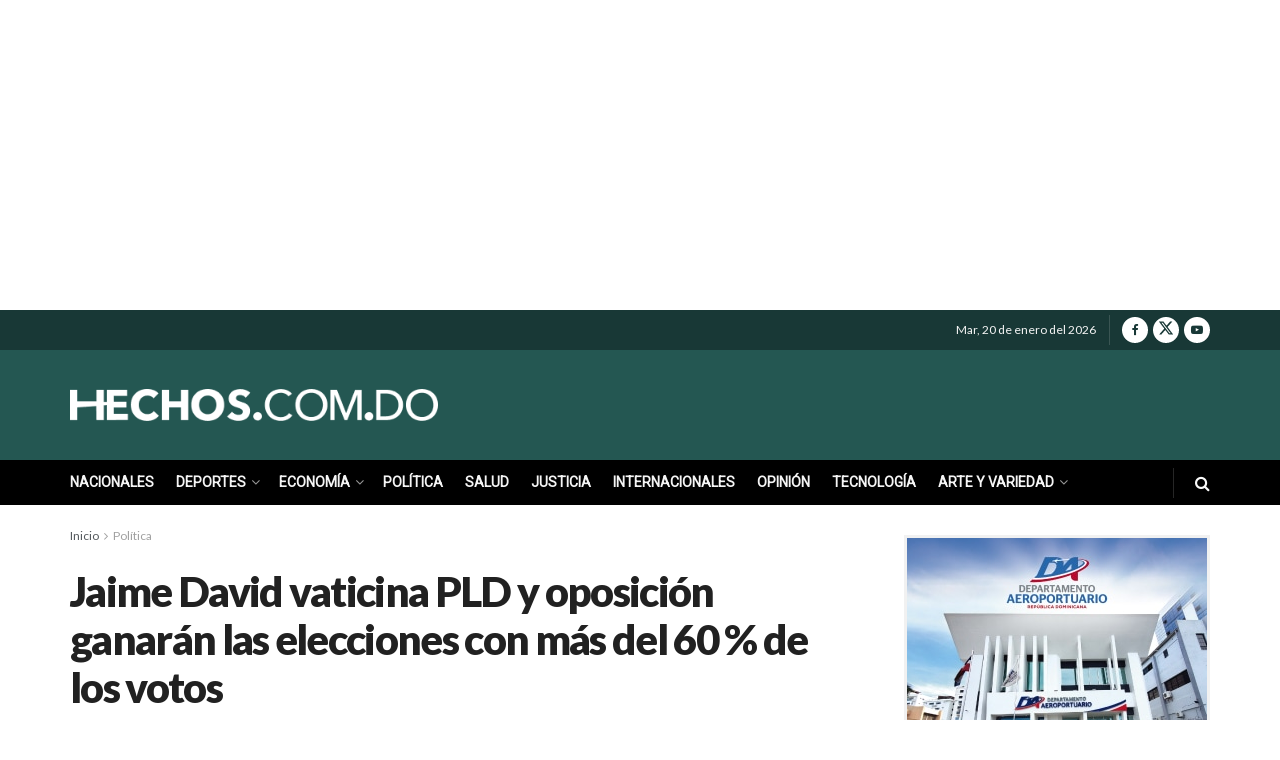

--- FILE ---
content_type: text/html; charset=utf-8
request_url: https://www.google.com/recaptcha/api2/aframe
body_size: 267
content:
<!DOCTYPE HTML><html><head><meta http-equiv="content-type" content="text/html; charset=UTF-8"></head><body><script nonce="V-T5wk60767Cy0HwnV1yoA">/** Anti-fraud and anti-abuse applications only. See google.com/recaptcha */ try{var clients={'sodar':'https://pagead2.googlesyndication.com/pagead/sodar?'};window.addEventListener("message",function(a){try{if(a.source===window.parent){var b=JSON.parse(a.data);var c=clients[b['id']];if(c){var d=document.createElement('img');d.src=c+b['params']+'&rc='+(localStorage.getItem("rc::a")?sessionStorage.getItem("rc::b"):"");window.document.body.appendChild(d);sessionStorage.setItem("rc::e",parseInt(sessionStorage.getItem("rc::e")||0)+1);localStorage.setItem("rc::h",'1768929383001');}}}catch(b){}});window.parent.postMessage("_grecaptcha_ready", "*");}catch(b){}</script></body></html>